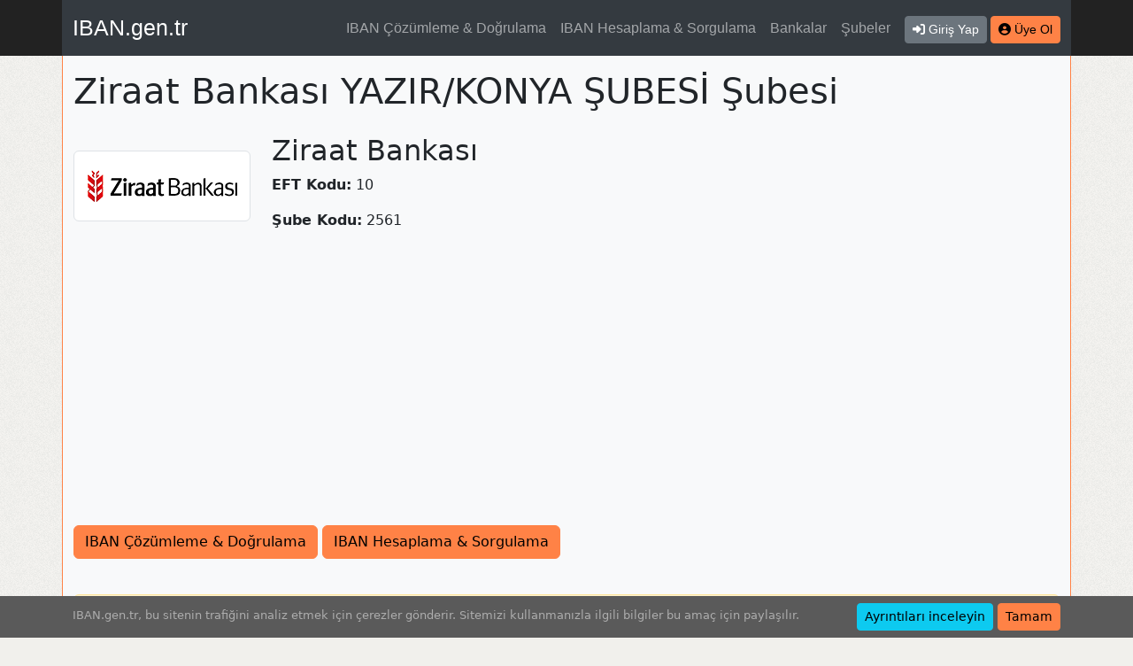

--- FILE ---
content_type: text/html; charset=UTF-8
request_url: https://iban.gen.tr/subeler/ziraat-bankasi/konya/2561
body_size: 2546
content:
<!DOCTYPE html>
<html class="h-100" lang="tr">
<head>
    <meta charset="UTF-8" />
    <meta name="viewport" content="width=device-width, initial-scale=1">
    <title>YAZIR/KONYA ŞUBESİ – Konya – Ziraat Bankası – Şubeler – IBAN.gen.tr</title>
    <meta name="description" content="Ziraat Bankası, YAZIR/KONYA ŞUBESİ Konya için IBAN hesaplama ve IBAN doğrulama yaparken kullanabileceğiniz araçlar. IBAN numarasını girerek şube ve hesap no çözümleyebilir. Şube seçerek ve hesap no girerek IBAN numarasını algoritmik olarak hesaplayabilirsiniz." />
    <link rel="canonical" href="https://iban.gen.tr/subeler/ziraat-bankasi/konya/2561" />
    <link rel="amphtml" href="https://iban.gen.tr/amp/subeler/ziraat-bankasi/konya/2561" />
    <script type="application/ld+json">{"@context":"https:\/\/schema.org","@type":"BreadcrumbList","itemListElement":[{"@type":"ListItem","position":1,"name":"Şubeler","item":"https:\/\/iban.gen.tr\/subeler"},{"@type":"ListItem","position":2,"name":"Ziraat Bankası","item":"https:\/\/iban.gen.tr\/subeler\/ziraat-bankasi"},{"@type":"ListItem","position":3,"name":"Konya","item":"https:\/\/iban.gen.tr\/subeler\/ziraat-bankasi\/konya"},{"@type":"ListItem","position":4,"name":"YAZIR\/KONYA ŞUBESİ"}]}</script>
    <link rel="stylesheet" href="/build/global.3dead7f0.css">

                    <script>var isCustomSalBlocked = 1;</script>
            <script src="/globals_ps_afc.js"></script>
            <script async src="https://www.googletagmanager.com/gtag/js?id=G-4K9JRZ6N3T"></script>
            <script>
            window.dataLayer = window.dataLayer || [];
            function gtag(){dataLayer.push(arguments);}
            gtag('js', new Date());

            gtag('config', 'G-4K9JRZ6N3T', {'dimension1': isCustomSalBlocked });
            </script>
        
    <script async src="//pagead2.googlesyndication.com/pagead/js/adsbygoogle.js?client=ca-pub-9171768594330084" crossorigin="anonymous"></script>
</head>
<body class="min-vh-100 d-flex flex-column">
    <header id="page-header">
    <div class="container bg-dark">
        <nav class="navbar navbar-expand-lg navbar-dark">
            <a class="navbar-brand order-0" href="/">IBAN.gen.tr</a>

            <div class="collapse navbar-collapse order-2 order-lg-1" id="site-top-navbar">
                <ul class="navbar-nav ms-auto">
                    <li class="nav-item"><a class="nav-link" href="/iban-cozumleme-ve-dogrulama">IBAN Çözümleme &amp; Doğrulama</a></li>
                    <li class="nav-item"><a class="nav-link" href="/iban-hesaplama-ve-sorgulama">IBAN Hesaplama &amp; Sorgulama</a></li>
                    <li class="nav-item"><a class="nav-link" href="/bankalar">Bankalar</a></li>
                    <li class="nav-item"><a class="nav-link" href="/subeler">Şubeler</a></li>
                                    </ul>
            </div>

            <div class="d-flex order-1 order-lg-2 ms-2">
                <div class="pt-1">
                                            <a class="btn btn-secondary btn-sm" href="/kullanici/giris"><span class="fas fa-right-to-bracket"></span><span class="ms-1 d-none d-sm-inline">Giriş Yap</span></a>
                        <a class="btn btn-primary btn-sm" href="/kullanici/kayit"><span class="fas fa-circle-user"></span><span class="ms-1 d-none d-sm-inline">Üye Ol</span></a>
                                    </div>

                <button class="navbar-toggler ms-3" type="button" data-bs-toggle="collapse" data-bs-target="#site-top-navbar" aria-controls="site-top-navbar" aria-expanded="false" aria-label="Navigasyonu Göster & Gizle">
                    <span class="navbar-toggler-icon"></span>
                </button>
            </div>
        </nav>
    </div>
</header>
    <main id="page-body" class="container bg-light">
        
    <h1 class="my-3">Ziraat Bankası YAZIR/KONYA ŞUBESİ Şubesi</h1>

    
    <div class="row mb-md-3">
        <div class="col-md-auto d-flex align-items-center justify-content-center">
            <span class="img-thumbnail"><img width="190" height="70" src="/images/bank/ziraat-bankasi.png" alt="Ziraat Bankası" /></span>
        </div>
        <div class="col-md pt-2 text-center text-md-start">
            <h2>Ziraat Bankası</h2>
                        <p><strong>EFT Kodu:</strong> 10</p>
                        <p><strong>Şube Kodu:</strong> 2561</p>
        </div>
    </div>

    <div class="mb-4">
    <a class="btn btn-primary" href="/iban-cozumleme-ve-dogrulama/ziraat-bankasi/2561">IBAN Çözümleme &amp; Doğrulama</a>
    <a class="btn btn-primary" href="/iban-hesaplama-ve-sorgulama/ziraat-bankasi/2561">IBAN Hesaplama &amp; Sorgulama</a>
    </div>

    </main>
    <div id="page-body-notice" class="container bg-light" data-nosnippet>
    <div class="alert alert-warning">Telefonla arayıp ya da sosyal medyadan mesaj göndererek para talep edenlere güvenmeyin. <u>Hiçbir kuruluş sizi doğrudan arayıp para istemez</u>.</div>
</div>
<footer id="page-footer">
    <div class="container bg-dark">
        <nav class="navbar navbar-expand-lg navbar-dark">
            <span class="navbar-text order-last order-sm-first">&copy; 2026 IBAN.gen.tr</span>
            <ul class="navbar-nav ms-md-auto">
                <li class="nav-item"><a class="nav-link" href="/">IBAN</a></li>
                <li class="nav-item"><a class="nav-link" href="/iban-cozumleme-ve-dogrulama">IBAN Çözümleme &amp; Doğrulama</a></li>
                <li class="nav-item"><a class="nav-link" href="/iban-hesaplama-ve-sorgulama">IBAN Hesaplama &amp; Sorgulama</a></li>
                <li class="nav-item"><a class="nav-link" href="/bilgiler">Bilgiler</a></li>
                <li class="nav-item"><a class="nav-link" href="/iletisim">İletişim</a></li>
            </ul>
        </nav>
    </div>
</footer>    <div id="cookie-statement" class="d-none p-2 text-white-50 text-center text-md-start position-sticky bottom-0" data-nosnippet>
        <div class="container">
            <div class="row">
                <div class="col pb-2 pt-md-1 pb-md-0 cookie-info">
                    <span>IBAN.gen.tr, bu sitenin trafiğini analiz etmek için çerezler gönderir.</span>
                    <span class="hidden-xs hidden-sm">Sitemizi kullanmanızla ilgili bilgiler bu amaç için paylaşılır.</span>
                </div>
                <div class="col-md-auto">
                    <a class="btn btn-info btn-sm" href="/bilgiler/cerezler" target="_blank">Ayrıntıları inceleyin</a>
                    <a href="#kapat" class="btn btn-primary btn-sm btn-approve">Tamam</a>
                </div>
            </div>
        </div>
    </div>
            <script src="/build/runtime.642f62ca.js" defer></script><script src="/build/692.b351c162.js" defer></script><script src="/build/336.d951b0ea.js" defer></script><script src="/build/app.9b1bc468.js" defer></script>
    </body>
</html>


--- FILE ---
content_type: text/html; charset=utf-8
request_url: https://www.google.com/recaptcha/api2/aframe
body_size: 268
content:
<!DOCTYPE HTML><html><head><meta http-equiv="content-type" content="text/html; charset=UTF-8"></head><body><script nonce="84Hj449hLHTktvumcq_WJQ">/** Anti-fraud and anti-abuse applications only. See google.com/recaptcha */ try{var clients={'sodar':'https://pagead2.googlesyndication.com/pagead/sodar?'};window.addEventListener("message",function(a){try{if(a.source===window.parent){var b=JSON.parse(a.data);var c=clients[b['id']];if(c){var d=document.createElement('img');d.src=c+b['params']+'&rc='+(localStorage.getItem("rc::a")?sessionStorage.getItem("rc::b"):"");window.document.body.appendChild(d);sessionStorage.setItem("rc::e",parseInt(sessionStorage.getItem("rc::e")||0)+1);localStorage.setItem("rc::h",'1769555328582');}}}catch(b){}});window.parent.postMessage("_grecaptcha_ready", "*");}catch(b){}</script></body></html>

--- FILE ---
content_type: application/javascript
request_url: https://iban.gen.tr/build/app.9b1bc468.js
body_size: 1212
content:
/*! For license information please see app.9b1bc468.js.LICENSE.txt */
(self.webpackChunk=self.webpackChunk||[]).push([[524],{6676:(e,n,t)=>{"use strict";var o=t(2215),r=t.n(o);t(9336),document.addEventListener("DOMContentLoaded",(function(){var e;null!==(e=document.getElementById("cookie-statement"))&&("1"!==r().get("accept-consent")?(e.classList.remove("d-none"),e.addEventListener("click",(function(n){if(n.target.classList.contains("btn-approve"))return n.preventDefault(),e.remove(),r().set("accept-consent","1",{expires:365}),!1}))):e.remove())}))},2215:(e,n,t)=>{var o,r;!function(i){if(void 0===(r="function"==typeof(o=i)?o.call(n,t,n,e):o)||(e.exports=r),e.exports=i(),!!0){var c=window.Cookies,a=window.Cookies=i();a.noConflict=function(){return window.Cookies=c,a}}}((function(){function e(){for(var e=0,n={};e<arguments.length;e++){var t=arguments[e];for(var o in t)n[o]=t[o]}return n}function n(e){return e.replace(/(%[0-9A-Z]{2})+/g,decodeURIComponent)}return function t(o){function r(){}function i(n,t,i){if("undefined"!=typeof document){"number"==typeof(i=e({path:"/"},r.defaults,i)).expires&&(i.expires=new Date(1*new Date+864e5*i.expires)),i.expires=i.expires?i.expires.toUTCString():"";try{var c=JSON.stringify(t);/^[\{\[]/.test(c)&&(t=c)}catch(e){}t=o.write?o.write(t,n):encodeURIComponent(String(t)).replace(/%(23|24|26|2B|3A|3C|3E|3D|2F|3F|40|5B|5D|5E|60|7B|7D|7C)/g,decodeURIComponent),n=encodeURIComponent(String(n)).replace(/%(23|24|26|2B|5E|60|7C)/g,decodeURIComponent).replace(/[\(\)]/g,escape);var a="";for(var u in i)i[u]&&(a+="; "+u,!0!==i[u]&&(a+="="+i[u].split(";")[0]));return document.cookie=n+"="+t+a}}function c(e,t){if("undefined"!=typeof document){for(var r={},i=document.cookie?document.cookie.split("; "):[],c=0;c<i.length;c++){var a=i[c].split("="),u=a.slice(1).join("=");t||'"'!==u.charAt(0)||(u=u.slice(1,-1));try{var s=n(a[0]);if(u=(o.read||o)(u,s)||n(u),t)try{u=JSON.parse(u)}catch(e){}if(r[s]=u,e===s)break}catch(e){}}return e?r[e]:r}}return r.set=i,r.get=function(e){return c(e,!1)},r.getJSON=function(e){return c(e,!0)},r.remove=function(n,t){i(n,"",e(t,{expires:-1}))},r.defaults={},r.withConverter=t,r}((function(){}))}))}},e=>{e.O(0,[692,336],(()=>{return n=6676,e(e.s=n);var n}));e.O()}]);